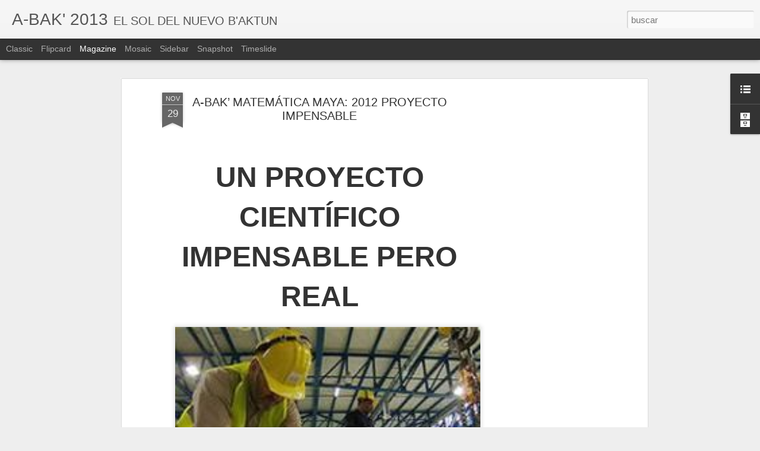

--- FILE ---
content_type: text/html; charset=utf-8
request_url: https://www.google.com/recaptcha/api2/aframe
body_size: 249
content:
<!DOCTYPE HTML><html><head><meta http-equiv="content-type" content="text/html; charset=UTF-8"></head><body><script nonce="o9JxAtq8Md8vzDPNcN8zBg">/** Anti-fraud and anti-abuse applications only. See google.com/recaptcha */ try{var clients={'sodar':'https://pagead2.googlesyndication.com/pagead/sodar?'};window.addEventListener("message",function(a){try{if(a.source===window.parent){var b=JSON.parse(a.data);var c=clients[b['id']];if(c){var d=document.createElement('img');d.src=c+b['params']+'&rc='+(localStorage.getItem("rc::a")?sessionStorage.getItem("rc::b"):"");window.document.body.appendChild(d);sessionStorage.setItem("rc::e",parseInt(sessionStorage.getItem("rc::e")||0)+1);localStorage.setItem("rc::h",'1769607819849');}}}catch(b){}});window.parent.postMessage("_grecaptcha_ready", "*");}catch(b){}</script></body></html>

--- FILE ---
content_type: text/javascript; charset=UTF-8
request_url: https://abakmatematicamaya.blogspot.com/?v=0&action=initial&widgetId=BlogList1&responseType=js&xssi_token=AOuZoY7sChKmd5majwirhGthtzGoCiLzjg%3A1769607815322
body_size: 4287
content:
try {
_WidgetManager._HandleControllerResult('BlogList1', 'initial',{'title': 'Mi lista de blogs', 'sortType': 'LAST_UPDATE_DESCENDING', 'numItemsToShow': 0, 'showIcon': true, 'showItemTitle': true, 'showItemSnippet': true, 'showItemThumbnail': true, 'showTimePeriodSinceLastUpdate': true, 'tagName': 'BlogList1-abakmatematicamaya.blogspot.com', 'textColor': '#000', 'linkColor': '#00c', 'totalItems': 12, 'showAllText': 'Mostrar todo', 'showNText': 'Mostrar 12', 'items': [{'displayStyle': 'display: block;', 'blogTitle': 'Spa de 10', 'blogUrl': 'http://spade10.blogspot.com/', 'blogIconUrl': 'https://lh3.googleusercontent.com/blogger_img_proxy/AEn0k_skwZKdwqsIYH9ZXDW_DMlilhNwnn368T1BBbIgq7qyJDJy7Wfq_d3DglXRts4g8xvcQJhGV5Y_Hy6RzCPKzZLrmo8kf3EZ9QgXXQ\x3ds16-w16-h16', 'itemTitle': 'SPA DE 10: EL \xcdNDICE \u201cORAC\u201d', 'itemUrl': 'http://spade10.blogspot.com/2020/02/spa-de-10-el-indice-orac.html', 'itemSnippet': '\n*O EL PODER DE LOS ANTIOXIDANTES EN ALIMENTOS*\n\nCuando hablamos *DEL PODER DE LA ALIMENTACI\xd3N* y el papel tan importante \nque juega en nuestra salud es impo...', 'itemThumbnail': {'url': 'https://blogger.googleusercontent.com/img/b/R29vZ2xl/AVvXsEg67aRHz5kR9g2JN_kFlqH0tjIOrm3JXAUsRoUz4VKhP2_ABFdbz8iC2np5C1JKGwaLRi0L5_QJTsOvwSzxJL4P_jIOWnpTKz4M8Bp3pdJ99Ax8TT4Gyoi2mRTrC-AsHSa3PA-hbFUGfnaR/s72-c/BB10anfi.jpg', 'width': 72, 'height': 72}, 'timePeriodSinceLastUpdate': 'Hace 5 a\xf1os'}, {'displayStyle': 'display: block;', 'blogTitle': 'CULTIVOS ANTIGUOS', 'blogUrl': 'http://cultivosantiguos.blogspot.com/', 'blogIconUrl': 'https://lh3.googleusercontent.com/blogger_img_proxy/AEn0k_uBc4yN0DJRtpagF2GydrexP5Y9oC2VYKfG7Xw2p_8YpaLXpXuamLTEgA7R00lA4Q91uiroVKz37CmNW-Mf0xnHFZjT0XB9J4MFTdPtaKYq4lINmA\x3ds16-w16-h16', 'itemTitle': 'SEIS BENEFICIOS DEL HUMMUS PARA PERDER PESO', 'itemUrl': 'http://cultivosantiguos.blogspot.com/2015/11/seis-beneficios-del-hummus-para-perder.html', 'itemSnippet': '\n\n\n\nAunque pertenece a las tradiciones gastron\xf3micas del Medio Oriente,  *LOS \nBENEFICIOS DEL HUMMUS APENAS EST\xc1N SIENDO DIFUNDIDOS EN EL MUNDO; *ejemplo, *c...', 'itemThumbnail': {'url': 'https://blogger.googleusercontent.com/img/b/R29vZ2xl/AVvXsEjyHwI-Mo3gb_49qRaqFTDHOH0tlEPNugnIV1TWmM8mHKNv_99GcWoSLHLnaO9pzkAWDkt1dNyFvIQbFJesKdrmPcv0PONzZMTl0Qjlv_kdkrEonLUheybqB21nlhTYfXX4Hjwf2xK2zCM/s72-c/BBndcav.jpg', 'width': 72, 'height': 72}, 'timePeriodSinceLastUpdate': 'Hace 10 a\xf1os'}, {'displayStyle': 'display: block;', 'blogTitle': 'MEDICINA BIOL\xd3GICA', 'blogUrl': 'http://1medbio.blogspot.com/', 'blogIconUrl': 'https://lh3.googleusercontent.com/blogger_img_proxy/AEn0k_uVH-mT9VifivCwT7vy1SCgPPmCK72dX_38Yy9hF6nU9487RtIEJ8Hq7Wy5twQGRTITvMY5i1y7zQLkL5cS0R1LyjXDxCTwT0xSSA\x3ds16-w16-h16', 'itemTitle': 'MEDICINA BIOL\xd3GICA Dr. Germ\xe1n Duque Mej\xeda: EL OLFATO', 'itemUrl': 'http://1medbio.blogspot.com/2012/12/medicina-biologica-dr-german-duque.html', 'itemSnippet': '\n\n*PERROS PARA DETECTAR SUPERBACTERIAS CON EL OLFATO*\n*CLIFF, EL PERRO M\xc9DICO*\n\n*LAS BACTERIAS QUE CAUSAN INFECCIONES GRAVES EN HOSPITALES* *pueden ser \ndete...', 'itemThumbnail': {'url': 'http://3.bp.blogspot.com/--kbjTls0x_E/UMv2uGJ8YCI/AAAAAAAAFm8/aTTVhCqrZ9c/s72-c/B4F870B0D2B74AC227652FF33D7A3.jpg', 'width': 72, 'height': 72}, 'timePeriodSinceLastUpdate': 'Hace 13 a\xf1os'}, {'displayStyle': 'display: block;', 'blogTitle': 'AMARANTO HOY', 'blogUrl': 'http://amarantohoy.blogspot.com/', 'blogIconUrl': 'https://lh3.googleusercontent.com/blogger_img_proxy/AEn0k_vmXmiFVY92bQ80DfdzHUuvl-Ob6EZegx5mKRqSgwH41icAGviAScVIMmEAHHejJRs6Pzns0JxmhImRtxzxei--kIjuQVUmDvCEt0Uj43g\x3ds16-w16-h16', 'itemTitle': 'COMIDA VEGETARIANA', 'itemUrl': 'http://amarantohoy.blogspot.com/2012/12/comida-vegetariana.html', 'itemSnippet': '\n\n\nBueno aca les dejo el mejor sitio para aprender a preparar las recetas \nvegetarianas desde las comidas m\xe1s complejas a las m\xe1s simples, y adem\xe1s \nrecetas ...', 'itemThumbnail': {'url': 'http://2.bp.blogspot.com/-fy7g7S9bTLw/UMvz6Sup1QI/AAAAAAAAAiI/7Ge8QlxbaPI/s72-c/plato-vegetariano+(1).jpg', 'width': 72, 'height': 72}, 'timePeriodSinceLastUpdate': 'Hace 13 a\xf1os'}, {'displayStyle': 'display: block;', 'blogTitle': 'ARTE SUN TZU', 'blogUrl': 'http://artesuntzu.blogspot.com/', 'blogIconUrl': 'https://lh3.googleusercontent.com/blogger_img_proxy/AEn0k_vOk3KXtqtXCOzscwrjFJ__QFSqqBlhibey_2SW_1-sEkbc5gu_pU9ny_R5jwP2M0zlNCiMFndu9bzOMYXBVPsdOvM1XM1Gu3cjSe3iBw\x3ds16-w16-h16', 'itemTitle': 'DETENER UN SABLE', 'itemUrl': 'http://artesuntzu.blogspot.com/2012/12/detener-un-sable.html', 'itemSnippet': '\n\n\n\nDetener un sable es un movimiento que *SE UTILIZA S\xd3LO EN LAS ARTES \nMARCIALES*. Ante todo, en *LA CIENCIA MILITAR**A GRAN ESCALA, incluso con \narcos y a...', 'itemThumbnail': {'url': 'http://4.bp.blogspot.com/-g_mfGMVFISk/UMvyqTGa38I/AAAAAAAABbg/U1tJqJZjotk/s72-c/Crisis_yinchorri.jpg', 'width': 72, 'height': 72}, 'timePeriodSinceLastUpdate': 'Hace 13 a\xf1os'}, {'displayStyle': 'display: block;', 'blogTitle': 'Datos inteligentes blogspot', 'blogUrl': 'http://datosinteligentes.blogspot.com/', 'blogIconUrl': 'https://lh3.googleusercontent.com/blogger_img_proxy/AEn0k_vShg7aRzjQdKUUAdGQH0PLDifisRs8433jrss8piR-1W-L-8HIicqLLg5nNtGew2AQjSVoKdaJeTMnjQBU44YI60d50f9lgCsn6jbHEqxB8_ufzgI\x3ds16-w16-h16', 'itemTitle': 'GENIO Y FIGURA / ARMON\xcdA \x3d PAZ \x3d TIEMPO', 'itemUrl': 'http://datosinteligentes.blogspot.com/2012/12/genio-y-figura-armonia-paz-tiempo.html', 'itemSnippet': '\n\n\n*GABY VARGAS*\n\nEran las seis de la ma\xf1ana. Recuerdo perfectamente el lugar en donde \nsucedi\xf3. Fue una experiencia que dur\xf3 segundos y, aun as\xed, qued\xf3 grab...', 'itemThumbnail': {'url': 'https://blogger.googleusercontent.com/img/b/R29vZ2xl/AVvXsEhlGYVZDGf6VJwU14B5XzlVeowAHzjZw-4k_D5o3n-26BU1qRhEVIhSqlr82k2NgCuy2eA8fVjgl_hATKE4NHiKnZhRWvQwM_ppbvW6oQ2mDNYMg4T2I01rl6pFTi8cnlroeso79WQgnj8/s72-c/sufismo.jpg', 'width': 72, 'height': 72}, 'timePeriodSinceLastUpdate': 'Hace 13 a\xf1os'}, {'displayStyle': 'display: block;', 'blogTitle': 'PSICOTR\xd3NICA MAYA', 'blogUrl': 'http://psicotronicamaya.blogspot.com/', 'blogIconUrl': 'https://lh3.googleusercontent.com/blogger_img_proxy/AEn0k_sq0GZH9Ps9-Zsq2xLZ3bw2GHqflNCG5iZU7VR11DHtMpwaTKMLhayCd9cJJuqpYXF_RrpGLlrRDLVwSeC8PaYUm0exK43PiIf-8ZCIv-4p_l6O9w\x3ds16-w16-h16', 'itemTitle': '\xbfPOR QU\xc9 LOS RICOS \x27MENOSPRECIAN\x27 A LOS POBRES?', 'itemUrl': 'http://psicotronicamaya.blogspot.com/2012/12/por-que-los-ricos-menosprecian-los.html', 'itemSnippet': '\n\n\nMirar por encima del hombro a los menos privilegiados no es una novedad. *HASTA \nLOS ANTIGUOS ROMANOS TEN\xcdAN PREJUICIOS DE CLASE,* seg\xfan la historiadora \n...', 'itemThumbnail': {'url': 'http://3.bp.blogspot.com/-V0YWleSFkDo/UMvvIUIz-RI/AAAAAAAAFkY/2cRqnl9pw3s/s72-c/Los-Miserables-Madrid.jpg', 'width': 72, 'height': 72}, 'timePeriodSinceLastUpdate': 'Hace 13 a\xf1os'}, {'displayStyle': 'display: block;', 'blogTitle': 'NEPOHUALTZINTZIN.blogspot.com', 'blogUrl': 'http://nepohualtzintzin.blogspot.com/', 'blogIconUrl': 'https://lh3.googleusercontent.com/blogger_img_proxy/AEn0k_vMUoH-j0a_6Ihci3hhem7Cxfh-837KeyMYp1_ooZxr10vlwYrTcOQ2dOsp3yUBDEXBoNYHE0kAsSPjWx5IwZR1PiXoOLvtBwIxoAKsIdd9XwIBEA\x3ds16-w16-h16', 'itemTitle': 'LOS ESP\xcdRITUS DE LA MONTA\xd1A', 'itemUrl': 'http://nepohualtzintzin.blogspot.com/2012/12/los-espiritus-de-la-montana.html', 'itemSnippet': '\n\n*A LO LARGO DEL CAMINO DE *\n*LOS ESP\xcdRITUS DE LA MONTA\xd1A DE COREA*\n\nNUEVA YORK \u2013 La cuchara-tenedor de titanio fue un regalo de Navidad de mi \nhermano Greg...', 'itemThumbnail': {'url': 'http://3.bp.blogspot.com/-BzYbnk9vZuo/UMvuOl-hdgI/AAAAAAAAFkQ/_WmZXkdqYRc/s72-c/F49EAAD049DC1A7ABE72F444D926D8.jpg', 'width': 72, 'height': 72}, 'timePeriodSinceLastUpdate': 'Hace 13 a\xf1os'}, {'displayStyle': 'display: block;', 'blogTitle': 'KAN BALAM', 'blogUrl': 'http://kanbalam2012.blogspot.com/', 'blogIconUrl': 'https://lh3.googleusercontent.com/blogger_img_proxy/AEn0k_tR96uyYGlpM9STAc-2dfOWEcptuGx-oSSa9o8BMBd7eAlZalxDv4mFmjKAT1CiSuTT8nH_XXcE0KqyF1ZZVY-zyTDYQQgcy6onGoxdM74P\x3ds16-w16-h16', 'itemTitle': 'KAN BALAM: CR\xd3NICA AJAU (34)', 'itemUrl': 'http://kanbalam2012.blogspot.com/2012/03/kan-balam-cronica-ajau-34.html', 'itemSnippet': '\n\n\n\n*ISLA APOCAL\xcdPTICA. El Archipi\xe9lago Juan Fern\xe1ndez en Chile, fue ubicado \npor KAN BALAM; Gobernante MAYA, como MARCADOR DE LOS EVENTOS PLANETARIOS EN \n20...', 'itemThumbnail': {'url': 'http://2.bp.blogspot.com/-GBzLcC16Dsg/T2gF8I50hfI/AAAAAAAAMDg/06O8pUivj8Y/s72-c/Balam-320.JPG', 'width': 72, 'height': 72}, 'timePeriodSinceLastUpdate': 'Hace 13 a\xf1os'}, {'displayStyle': 'display: block;', 'blogTitle': '2012 Odisea Maya', 'blogUrl': 'http://2012odiseamaya.blogspot.com/', 'blogIconUrl': 'https://lh3.googleusercontent.com/blogger_img_proxy/AEn0k_ttE4ko6tsfhLu0VLmrZEnEYNgEwQVjx0Vr8rr9PT4u_CyfLw4DJA6aA0Ld2oedFR6hOAVMCMBSBlzgzirP4oB7taF55wfCjrOYQbJaLWAKhg\x3ds16-w16-h16', 'itemTitle': 'EL CALENDARIO MAYA TERMINA EN 2012', 'itemUrl': 'http://2012odiseamaya.blogspot.com/2010/12/el-calendario-maya-termina-en-2012.html', 'itemSnippet': '\n\nMucho hemos escuchado ya sobre los MAYAS, Su Calendario y el 2012. Veamos \nun poco porqu\xe9 termina el 23 de diciembre de 2012 esta pieza de la \nantig\xfcedad.\n...', 'itemThumbnail': {'url': 'http://3.bp.blogspot.com/_aECUpygjyLE/TRqWP6GiJ1I/AAAAAAAACR4/GJ4TMW0SEzs/s72-c/chichenItza_equinox2.jpg', 'width': 72, 'height': 72}, 'timePeriodSinceLastUpdate': 'Hace 15 a\xf1os'}, {'displayStyle': 'display: block;', 'blogTitle': '4,000 A\xd1OS DE ORO AMERICANO', 'blogUrl': 'http://orodeamerica.blogspot.com/', 'blogIconUrl': 'https://lh3.googleusercontent.com/blogger_img_proxy/AEn0k_vZMfEF7-2LUaT-RTG15Mhi92FYidO-pU38-zxmam9PPMU6_rJpbw_PHdSFW9x4J-goN7StWJLp_g3OprE7-pIdFKZ31qTE3_pPWK4La7hP\x3ds16-w16-h16', 'itemTitle': 'LA HISTORIA ANTIGUA DEL ORO', 'itemUrl': 'http://orodeamerica.blogspot.com/2010/07/la-historia-antigua-del-oro.html', 'itemSnippet': '\n\nPizarro, Almagro y todos sus seguidores salieron de Panam\xe1 rumbo al Per\xfa \ncon una idea fija: *EL ORO*. Llegaron y conquistaron, mataron y quemaron, y \nenco...', 'itemThumbnail': {'url': 'http://2.bp.blogspot.com/_F8kRL6vVe5c/TENgZRNTEwI/AAAAAAAACqw/oqtU9t9r71o/s72-c/sonajeroic0.jpg', 'width': 72, 'height': 72}, 'timePeriodSinceLastUpdate': 'Hace 15 a\xf1os'}, {'displayStyle': 'display: block;', 'blogTitle': 'VASOS PARLANTES', 'blogUrl': 'http://vasosparlantes.blogspot.com/', 'blogIconUrl': 'https://lh3.googleusercontent.com/blogger_img_proxy/AEn0k_t45UmjiYoqU7sNY2L2-N9ylby1QWAx_KOmasNuAip2D5ddQo0g517Tve0nLdNO72RS7kjYMWIBDTVmcYb-Qlq-NpXw4xNr88-sb7MYjz86CA\x3ds16-w16-h16', 'itemTitle': 'VASOS PARLANTES: ESPEJOS M\xc1GICOS EN LA CER\xc1MICA MAYA', 'itemUrl': 'http://vasosparlantes.blogspot.com/2010/07/vasos-parlantes-espejos-magicos-en-la.html', 'itemSnippet': ' \n *El personaje principal esta frente a un Espejo de Obsidiana, y otro \npersonaje est\xe1 tomado espumante chocolate.*\n\nAutores: Miguel Rivera Dorado\nLocalizac...', 'itemThumbnail': {'url': 'http://3.bp.blogspot.com/_F8kRL6vVe5c/TEJOg2qfm2I/AAAAAAAACpg/8NW8cHkkmCM/s72-c/Vaso+parlante51.JPG', 'width': 72, 'height': 72}, 'timePeriodSinceLastUpdate': 'Hace 15 a\xf1os'}]});
} catch (e) {
  if (typeof log != 'undefined') {
    log('HandleControllerResult failed: ' + e);
  }
}


--- FILE ---
content_type: text/javascript; charset=UTF-8
request_url: https://abakmatematicamaya.blogspot.com/?v=0&action=initial&widgetId=BlogArchive1&responseType=js&xssi_token=AOuZoY7sChKmd5majwirhGthtzGoCiLzjg%3A1769607815322
body_size: 605
content:
try {
_WidgetManager._HandleControllerResult('BlogArchive1', 'initial',{'data': [{'url': 'https://abakmatematicamaya.blogspot.com/2009/12/', 'name': 'dic', 'expclass': 'collapsed', 'post-count': 12}, {'url': 'https://abakmatematicamaya.blogspot.com/2010/02/', 'name': 'feb', 'expclass': 'collapsed', 'post-count': 5}, {'url': 'https://abakmatematicamaya.blogspot.com/2010/03/', 'name': 'mar', 'expclass': 'collapsed', 'post-count': 9}, {'url': 'https://abakmatematicamaya.blogspot.com/2010/04/', 'name': 'abr', 'expclass': 'collapsed', 'post-count': 4}, {'url': 'https://abakmatematicamaya.blogspot.com/2010/05/', 'name': 'may', 'expclass': 'collapsed', 'post-count': 4}, {'url': 'https://abakmatematicamaya.blogspot.com/2010/06/', 'name': 'jun', 'expclass': 'collapsed', 'post-count': 4}, {'url': 'https://abakmatematicamaya.blogspot.com/2010/07/', 'name': 'jul', 'expclass': 'collapsed', 'post-count': 5}, {'url': 'https://abakmatematicamaya.blogspot.com/2010/08/', 'name': 'ago', 'expclass': 'collapsed', 'post-count': 7}, {'url': 'https://abakmatematicamaya.blogspot.com/2010/09/', 'name': 'sept', 'expclass': 'collapsed', 'post-count': 7}, {'url': 'https://abakmatematicamaya.blogspot.com/2010/10/', 'name': 'oct', 'expclass': 'collapsed', 'post-count': 16}, {'url': 'https://abakmatematicamaya.blogspot.com/2010/11/', 'name': 'nov', 'expclass': 'collapsed', 'post-count': 11}, {'url': 'https://abakmatematicamaya.blogspot.com/2010/12/', 'name': 'dic', 'expclass': 'collapsed', 'post-count': 16}, {'url': 'https://abakmatematicamaya.blogspot.com/2011/01/', 'name': 'ene', 'expclass': 'collapsed', 'post-count': 22}, {'url': 'https://abakmatematicamaya.blogspot.com/2011/02/', 'name': 'feb', 'expclass': 'collapsed', 'post-count': 25}, {'url': 'https://abakmatematicamaya.blogspot.com/2011/03/', 'name': 'mar', 'expclass': 'collapsed', 'post-count': 32}, {'url': 'https://abakmatematicamaya.blogspot.com/2011/04/', 'name': 'abr', 'expclass': 'collapsed', 'post-count': 25}, {'url': 'https://abakmatematicamaya.blogspot.com/2011/05/', 'name': 'may', 'expclass': 'collapsed', 'post-count': 26}, {'url': 'https://abakmatematicamaya.blogspot.com/2011/06/', 'name': 'jun', 'expclass': 'collapsed', 'post-count': 28}, {'url': 'https://abakmatematicamaya.blogspot.com/2011/07/', 'name': 'jul', 'expclass': 'collapsed', 'post-count': 33}, {'url': 'https://abakmatematicamaya.blogspot.com/2011/08/', 'name': 'ago', 'expclass': 'collapsed', 'post-count': 31}, {'url': 'https://abakmatematicamaya.blogspot.com/2011/09/', 'name': 'sept', 'expclass': 'collapsed', 'post-count': 29}, {'url': 'https://abakmatematicamaya.blogspot.com/2011/10/', 'name': 'oct', 'expclass': 'collapsed', 'post-count': 31}, {'url': 'https://abakmatematicamaya.blogspot.com/2011/11/', 'name': 'nov', 'expclass': 'collapsed', 'post-count': 27}, {'url': 'https://abakmatematicamaya.blogspot.com/2011/12/', 'name': 'dic', 'expclass': 'collapsed', 'post-count': 31}, {'url': 'https://abakmatematicamaya.blogspot.com/2012/01/', 'name': 'ene', 'expclass': 'collapsed', 'post-count': 31}, {'url': 'https://abakmatematicamaya.blogspot.com/2012/02/', 'name': 'feb', 'expclass': 'collapsed', 'post-count': 28}, {'url': 'https://abakmatematicamaya.blogspot.com/2012/03/', 'name': 'mar', 'expclass': 'collapsed', 'post-count': 31}, {'url': 'https://abakmatematicamaya.blogspot.com/2012/04/', 'name': 'abr', 'expclass': 'collapsed', 'post-count': 30}, {'url': 'https://abakmatematicamaya.blogspot.com/2012/05/', 'name': 'may', 'expclass': 'collapsed', 'post-count': 31}, {'url': 'https://abakmatematicamaya.blogspot.com/2012/06/', 'name': 'jun', 'expclass': 'collapsed', 'post-count': 30}, {'url': 'https://abakmatematicamaya.blogspot.com/2012/07/', 'name': 'jul', 'expclass': 'collapsed', 'post-count': 31}, {'url': 'https://abakmatematicamaya.blogspot.com/2012/08/', 'name': 'ago', 'expclass': 'collapsed', 'post-count': 31}, {'url': 'https://abakmatematicamaya.blogspot.com/2012/09/', 'name': 'sept', 'expclass': 'collapsed', 'post-count': 30}, {'url': 'https://abakmatematicamaya.blogspot.com/2012/10/', 'name': 'oct', 'expclass': 'collapsed', 'post-count': 31}, {'url': 'https://abakmatematicamaya.blogspot.com/2012/11/', 'name': 'nov', 'expclass': 'collapsed', 'post-count': 28}, {'url': 'https://abakmatematicamaya.blogspot.com/2012/12/', 'name': 'dic', 'expclass': 'collapsed', 'post-count': 31}, {'url': 'https://abakmatematicamaya.blogspot.com/2013/01/', 'name': 'ene', 'expclass': 'collapsed', 'post-count': 22}, {'url': 'https://abakmatematicamaya.blogspot.com/2013/02/', 'name': 'feb', 'expclass': 'collapsed', 'post-count': 22}, {'url': 'https://abakmatematicamaya.blogspot.com/2013/03/', 'name': 'mar', 'expclass': 'collapsed', 'post-count': 16}, {'url': 'https://abakmatematicamaya.blogspot.com/2013/04/', 'name': 'abr', 'expclass': 'collapsed', 'post-count': 26}, {'url': 'https://abakmatematicamaya.blogspot.com/2013/05/', 'name': 'may', 'expclass': 'collapsed', 'post-count': 27}, {'url': 'https://abakmatematicamaya.blogspot.com/2013/06/', 'name': 'jun', 'expclass': 'collapsed', 'post-count': 26}, {'url': 'https://abakmatematicamaya.blogspot.com/2013/07/', 'name': 'jul', 'expclass': 'collapsed', 'post-count': 28}, {'url': 'https://abakmatematicamaya.blogspot.com/2013/08/', 'name': 'ago', 'expclass': 'collapsed', 'post-count': 23}, {'url': 'https://abakmatematicamaya.blogspot.com/2013/09/', 'name': 'sept', 'expclass': 'collapsed', 'post-count': 26}, {'url': 'https://abakmatematicamaya.blogspot.com/2013/10/', 'name': 'oct', 'expclass': 'collapsed', 'post-count': 27}, {'url': 'https://abakmatematicamaya.blogspot.com/2013/11/', 'name': 'nov', 'expclass': 'collapsed', 'post-count': 27}, {'url': 'https://abakmatematicamaya.blogspot.com/2013/12/', 'name': 'dic', 'expclass': 'collapsed', 'post-count': 24}, {'url': 'https://abakmatematicamaya.blogspot.com/2014/01/', 'name': 'ene', 'expclass': 'collapsed', 'post-count': 29}, {'url': 'https://abakmatematicamaya.blogspot.com/2014/02/', 'name': 'feb', 'expclass': 'collapsed', 'post-count': 20}, {'url': 'https://abakmatematicamaya.blogspot.com/2014/03/', 'name': 'mar', 'expclass': 'collapsed', 'post-count': 29}, {'url': 'https://abakmatematicamaya.blogspot.com/2014/04/', 'name': 'abr', 'expclass': 'collapsed', 'post-count': 26}, {'url': 'https://abakmatematicamaya.blogspot.com/2014/05/', 'name': 'may', 'expclass': 'collapsed', 'post-count': 27}, {'url': 'https://abakmatematicamaya.blogspot.com/2014/06/', 'name': 'jun', 'expclass': 'collapsed', 'post-count': 23}, {'url': 'https://abakmatematicamaya.blogspot.com/2014/07/', 'name': 'jul', 'expclass': 'collapsed', 'post-count': 22}, {'url': 'https://abakmatematicamaya.blogspot.com/2014/08/', 'name': 'ago', 'expclass': 'collapsed', 'post-count': 21}, {'url': 'https://abakmatematicamaya.blogspot.com/2014/09/', 'name': 'sept', 'expclass': 'collapsed', 'post-count': 19}, {'url': 'https://abakmatematicamaya.blogspot.com/2014/10/', 'name': 'oct', 'expclass': 'collapsed', 'post-count': 21}, {'url': 'https://abakmatematicamaya.blogspot.com/2014/11/', 'name': 'nov', 'expclass': 'collapsed', 'post-count': 20}, {'url': 'https://abakmatematicamaya.blogspot.com/2014/12/', 'name': 'dic', 'expclass': 'collapsed', 'post-count': 20}, {'url': 'https://abakmatematicamaya.blogspot.com/2015/01/', 'name': 'ene', 'expclass': 'collapsed', 'post-count': 24}, {'url': 'https://abakmatematicamaya.blogspot.com/2015/02/', 'name': 'feb', 'expclass': 'collapsed', 'post-count': 14}, {'url': 'https://abakmatematicamaya.blogspot.com/2015/03/', 'name': 'mar', 'expclass': 'collapsed', 'post-count': 18}, {'url': 'https://abakmatematicamaya.blogspot.com/2015/04/', 'name': 'abr', 'expclass': 'collapsed', 'post-count': 25}, {'url': 'https://abakmatematicamaya.blogspot.com/2015/05/', 'name': 'may', 'expclass': 'collapsed', 'post-count': 26}, {'url': 'https://abakmatematicamaya.blogspot.com/2015/06/', 'name': 'jun', 'expclass': 'collapsed', 'post-count': 28}, {'url': 'https://abakmatematicamaya.blogspot.com/2015/07/', 'name': 'jul', 'expclass': 'collapsed', 'post-count': 28}, {'url': 'https://abakmatematicamaya.blogspot.com/2015/08/', 'name': 'ago', 'expclass': 'collapsed', 'post-count': 29}, {'url': 'https://abakmatematicamaya.blogspot.com/2015/09/', 'name': 'sept', 'expclass': 'collapsed', 'post-count': 28}, {'url': 'https://abakmatematicamaya.blogspot.com/2015/10/', 'name': 'oct', 'expclass': 'collapsed', 'post-count': 25}, {'url': 'https://abakmatematicamaya.blogspot.com/2015/11/', 'name': 'nov', 'expclass': 'collapsed', 'post-count': 25}, {'url': 'https://abakmatematicamaya.blogspot.com/2015/12/', 'name': 'dic', 'expclass': 'collapsed', 'post-count': 24}, {'url': 'https://abakmatematicamaya.blogspot.com/2016/01/', 'name': 'ene', 'expclass': 'collapsed', 'post-count': 24}, {'url': 'https://abakmatematicamaya.blogspot.com/2016/02/', 'name': 'feb', 'expclass': 'collapsed', 'post-count': 28}, {'url': 'https://abakmatematicamaya.blogspot.com/2016/03/', 'name': 'mar', 'expclass': 'collapsed', 'post-count': 28}, {'url': 'https://abakmatematicamaya.blogspot.com/2016/04/', 'name': 'abr', 'expclass': 'collapsed', 'post-count': 26}, {'url': 'https://abakmatematicamaya.blogspot.com/2016/05/', 'name': 'may', 'expclass': 'collapsed', 'post-count': 28}, {'url': 'https://abakmatematicamaya.blogspot.com/2016/06/', 'name': 'jun', 'expclass': 'collapsed', 'post-count': 22}, {'url': 'https://abakmatematicamaya.blogspot.com/2016/07/', 'name': 'jul', 'expclass': 'collapsed', 'post-count': 29}, {'url': 'https://abakmatematicamaya.blogspot.com/2016/08/', 'name': 'ago', 'expclass': 'collapsed', 'post-count': 41}, {'url': 'https://abakmatematicamaya.blogspot.com/2016/09/', 'name': 'sept', 'expclass': 'collapsed', 'post-count': 36}, {'url': 'https://abakmatematicamaya.blogspot.com/2016/10/', 'name': 'oct', 'expclass': 'collapsed', 'post-count': 46}, {'url': 'https://abakmatematicamaya.blogspot.com/2016/11/', 'name': 'nov', 'expclass': 'collapsed', 'post-count': 44}, {'url': 'https://abakmatematicamaya.blogspot.com/2016/12/', 'name': 'dic', 'expclass': 'collapsed', 'post-count': 43}, {'url': 'https://abakmatematicamaya.blogspot.com/2017/01/', 'name': 'ene', 'expclass': 'collapsed', 'post-count': 32}, {'url': 'https://abakmatematicamaya.blogspot.com/2017/02/', 'name': 'feb', 'expclass': 'collapsed', 'post-count': 39}, {'url': 'https://abakmatematicamaya.blogspot.com/2017/03/', 'name': 'mar', 'expclass': 'collapsed', 'post-count': 45}, {'url': 'https://abakmatematicamaya.blogspot.com/2017/04/', 'name': 'abr', 'expclass': 'collapsed', 'post-count': 34}, {'url': 'https://abakmatematicamaya.blogspot.com/2017/05/', 'name': 'may', 'expclass': 'collapsed', 'post-count': 53}, {'url': 'https://abakmatematicamaya.blogspot.com/2017/06/', 'name': 'jun', 'expclass': 'collapsed', 'post-count': 47}, {'url': 'https://abakmatematicamaya.blogspot.com/2017/07/', 'name': 'jul', 'expclass': 'collapsed', 'post-count': 43}, {'url': 'https://abakmatematicamaya.blogspot.com/2017/08/', 'name': 'ago', 'expclass': 'collapsed', 'post-count': 41}, {'url': 'https://abakmatematicamaya.blogspot.com/2017/09/', 'name': 'sept', 'expclass': 'collapsed', 'post-count': 41}, {'url': 'https://abakmatematicamaya.blogspot.com/2017/10/', 'name': 'oct', 'expclass': 'collapsed', 'post-count': 53}, {'url': 'https://abakmatematicamaya.blogspot.com/2017/11/', 'name': 'nov', 'expclass': 'collapsed', 'post-count': 40}, {'url': 'https://abakmatematicamaya.blogspot.com/2017/12/', 'name': 'dic', 'expclass': 'collapsed', 'post-count': 30}, {'url': 'https://abakmatematicamaya.blogspot.com/2018/01/', 'name': 'ene', 'expclass': 'collapsed', 'post-count': 46}, {'url': 'https://abakmatematicamaya.blogspot.com/2018/02/', 'name': 'feb', 'expclass': 'collapsed', 'post-count': 38}, {'url': 'https://abakmatematicamaya.blogspot.com/2018/03/', 'name': 'mar', 'expclass': 'collapsed', 'post-count': 51}, {'url': 'https://abakmatematicamaya.blogspot.com/2018/04/', 'name': 'abr', 'expclass': 'collapsed', 'post-count': 37}, {'url': 'https://abakmatematicamaya.blogspot.com/2018/05/', 'name': 'may', 'expclass': 'collapsed', 'post-count': 61}, {'url': 'https://abakmatematicamaya.blogspot.com/2018/06/', 'name': 'jun', 'expclass': 'collapsed', 'post-count': 53}, {'url': 'https://abakmatematicamaya.blogspot.com/2018/07/', 'name': 'jul', 'expclass': 'collapsed', 'post-count': 57}, {'url': 'https://abakmatematicamaya.blogspot.com/2018/08/', 'name': 'ago', 'expclass': 'collapsed', 'post-count': 87}, {'url': 'https://abakmatematicamaya.blogspot.com/2018/09/', 'name': 'sept', 'expclass': 'collapsed', 'post-count': 81}, {'url': 'https://abakmatematicamaya.blogspot.com/2018/10/', 'name': 'oct', 'expclass': 'collapsed', 'post-count': 62}, {'url': 'https://abakmatematicamaya.blogspot.com/2018/11/', 'name': 'nov', 'expclass': 'collapsed', 'post-count': 51}, {'url': 'https://abakmatematicamaya.blogspot.com/2018/12/', 'name': 'dic', 'expclass': 'collapsed', 'post-count': 34}, {'url': 'https://abakmatematicamaya.blogspot.com/2019/01/', 'name': 'ene', 'expclass': 'collapsed', 'post-count': 67}, {'url': 'https://abakmatematicamaya.blogspot.com/2019/02/', 'name': 'feb', 'expclass': 'collapsed', 'post-count': 40}, {'url': 'https://abakmatematicamaya.blogspot.com/2019/03/', 'name': 'mar', 'expclass': 'collapsed', 'post-count': 48}, {'url': 'https://abakmatematicamaya.blogspot.com/2019/04/', 'name': 'abr', 'expclass': 'collapsed', 'post-count': 21}, {'url': 'https://abakmatematicamaya.blogspot.com/2019/05/', 'name': 'may', 'expclass': 'collapsed', 'post-count': 59}, {'url': 'https://abakmatematicamaya.blogspot.com/2019/06/', 'name': 'jun', 'expclass': 'collapsed', 'post-count': 40}, {'url': 'https://abakmatematicamaya.blogspot.com/2019/07/', 'name': 'jul', 'expclass': 'collapsed', 'post-count': 50}, {'url': 'https://abakmatematicamaya.blogspot.com/2019/08/', 'name': 'ago', 'expclass': 'collapsed', 'post-count': 56}, {'url': 'https://abakmatematicamaya.blogspot.com/2019/09/', 'name': 'sept', 'expclass': 'collapsed', 'post-count': 52}, {'url': 'https://abakmatematicamaya.blogspot.com/2019/10/', 'name': 'oct', 'expclass': 'collapsed', 'post-count': 53}, {'url': 'https://abakmatematicamaya.blogspot.com/2019/11/', 'name': 'nov', 'expclass': 'collapsed', 'post-count': 47}, {'url': 'https://abakmatematicamaya.blogspot.com/2019/12/', 'name': 'dic', 'expclass': 'collapsed', 'post-count': 30}, {'url': 'https://abakmatematicamaya.blogspot.com/2020/01/', 'name': 'ene', 'expclass': 'collapsed', 'post-count': 27}, {'url': 'https://abakmatematicamaya.blogspot.com/2020/02/', 'name': 'feb', 'expclass': 'collapsed', 'post-count': 32}, {'url': 'https://abakmatematicamaya.blogspot.com/2020/03/', 'name': 'mar', 'expclass': 'collapsed', 'post-count': 41}, {'url': 'https://abakmatematicamaya.blogspot.com/2020/04/', 'name': 'abr', 'expclass': 'expanded', 'post-count': 7}], 'toggleopen': 'MONTHLY-1585724400000', 'style': 'FLAT', 'title': 'Archivo del blog'});
} catch (e) {
  if (typeof log != 'undefined') {
    log('HandleControllerResult failed: ' + e);
  }
}


--- FILE ---
content_type: text/javascript; charset=UTF-8
request_url: https://abakmatematicamaya.blogspot.com/?v=0&action=initial&widgetId=BlogList1&responseType=js&xssi_token=AOuZoY7sChKmd5majwirhGthtzGoCiLzjg%3A1769607815322
body_size: 4300
content:
try {
_WidgetManager._HandleControllerResult('BlogList1', 'initial',{'title': 'Mi lista de blogs', 'sortType': 'LAST_UPDATE_DESCENDING', 'numItemsToShow': 0, 'showIcon': true, 'showItemTitle': true, 'showItemSnippet': true, 'showItemThumbnail': true, 'showTimePeriodSinceLastUpdate': true, 'tagName': 'BlogList1-abakmatematicamaya.blogspot.com', 'textColor': '#000', 'linkColor': '#00c', 'totalItems': 12, 'showAllText': 'Mostrar todo', 'showNText': 'Mostrar 12', 'items': [{'displayStyle': 'display: block;', 'blogTitle': 'Spa de 10', 'blogUrl': 'http://spade10.blogspot.com/', 'blogIconUrl': 'https://lh3.googleusercontent.com/blogger_img_proxy/AEn0k_skwZKdwqsIYH9ZXDW_DMlilhNwnn368T1BBbIgq7qyJDJy7Wfq_d3DglXRts4g8xvcQJhGV5Y_Hy6RzCPKzZLrmo8kf3EZ9QgXXQ\x3ds16-w16-h16', 'itemTitle': 'SPA DE 10: EL \xcdNDICE \u201cORAC\u201d', 'itemUrl': 'http://spade10.blogspot.com/2020/02/spa-de-10-el-indice-orac.html', 'itemSnippet': '\n*O EL PODER DE LOS ANTIOXIDANTES EN ALIMENTOS*\n\nCuando hablamos *DEL PODER DE LA ALIMENTACI\xd3N* y el papel tan importante \nque juega en nuestra salud es impo...', 'itemThumbnail': {'url': 'https://blogger.googleusercontent.com/img/b/R29vZ2xl/AVvXsEg67aRHz5kR9g2JN_kFlqH0tjIOrm3JXAUsRoUz4VKhP2_ABFdbz8iC2np5C1JKGwaLRi0L5_QJTsOvwSzxJL4P_jIOWnpTKz4M8Bp3pdJ99Ax8TT4Gyoi2mRTrC-AsHSa3PA-hbFUGfnaR/s72-c/BB10anfi.jpg', 'width': 72, 'height': 72}, 'timePeriodSinceLastUpdate': 'Hace 5 a\xf1os'}, {'displayStyle': 'display: block;', 'blogTitle': 'CULTIVOS ANTIGUOS', 'blogUrl': 'http://cultivosantiguos.blogspot.com/', 'blogIconUrl': 'https://lh3.googleusercontent.com/blogger_img_proxy/AEn0k_uBc4yN0DJRtpagF2GydrexP5Y9oC2VYKfG7Xw2p_8YpaLXpXuamLTEgA7R00lA4Q91uiroVKz37CmNW-Mf0xnHFZjT0XB9J4MFTdPtaKYq4lINmA\x3ds16-w16-h16', 'itemTitle': 'SEIS BENEFICIOS DEL HUMMUS PARA PERDER PESO', 'itemUrl': 'http://cultivosantiguos.blogspot.com/2015/11/seis-beneficios-del-hummus-para-perder.html', 'itemSnippet': '\n\n\n\nAunque pertenece a las tradiciones gastron\xf3micas del Medio Oriente,  *LOS \nBENEFICIOS DEL HUMMUS APENAS EST\xc1N SIENDO DIFUNDIDOS EN EL MUNDO; *ejemplo, *c...', 'itemThumbnail': {'url': 'https://blogger.googleusercontent.com/img/b/R29vZ2xl/AVvXsEjyHwI-Mo3gb_49qRaqFTDHOH0tlEPNugnIV1TWmM8mHKNv_99GcWoSLHLnaO9pzkAWDkt1dNyFvIQbFJesKdrmPcv0PONzZMTl0Qjlv_kdkrEonLUheybqB21nlhTYfXX4Hjwf2xK2zCM/s72-c/BBndcav.jpg', 'width': 72, 'height': 72}, 'timePeriodSinceLastUpdate': 'Hace 10 a\xf1os'}, {'displayStyle': 'display: block;', 'blogTitle': 'MEDICINA BIOL\xd3GICA', 'blogUrl': 'http://1medbio.blogspot.com/', 'blogIconUrl': 'https://lh3.googleusercontent.com/blogger_img_proxy/AEn0k_uVH-mT9VifivCwT7vy1SCgPPmCK72dX_38Yy9hF6nU9487RtIEJ8Hq7Wy5twQGRTITvMY5i1y7zQLkL5cS0R1LyjXDxCTwT0xSSA\x3ds16-w16-h16', 'itemTitle': 'MEDICINA BIOL\xd3GICA Dr. Germ\xe1n Duque Mej\xeda: EL OLFATO', 'itemUrl': 'http://1medbio.blogspot.com/2012/12/medicina-biologica-dr-german-duque.html', 'itemSnippet': '\n\n*PERROS PARA DETECTAR SUPERBACTERIAS CON EL OLFATO*\n*CLIFF, EL PERRO M\xc9DICO*\n\n*LAS BACTERIAS QUE CAUSAN INFECCIONES GRAVES EN HOSPITALES* *pueden ser \ndete...', 'itemThumbnail': {'url': 'http://3.bp.blogspot.com/--kbjTls0x_E/UMv2uGJ8YCI/AAAAAAAAFm8/aTTVhCqrZ9c/s72-c/B4F870B0D2B74AC227652FF33D7A3.jpg', 'width': 72, 'height': 72}, 'timePeriodSinceLastUpdate': 'Hace 13 a\xf1os'}, {'displayStyle': 'display: block;', 'blogTitle': 'AMARANTO HOY', 'blogUrl': 'http://amarantohoy.blogspot.com/', 'blogIconUrl': 'https://lh3.googleusercontent.com/blogger_img_proxy/AEn0k_vmXmiFVY92bQ80DfdzHUuvl-Ob6EZegx5mKRqSgwH41icAGviAScVIMmEAHHejJRs6Pzns0JxmhImRtxzxei--kIjuQVUmDvCEt0Uj43g\x3ds16-w16-h16', 'itemTitle': 'COMIDA VEGETARIANA', 'itemUrl': 'http://amarantohoy.blogspot.com/2012/12/comida-vegetariana.html', 'itemSnippet': '\n\n\nBueno aca les dejo el mejor sitio para aprender a preparar las recetas \nvegetarianas desde las comidas m\xe1s complejas a las m\xe1s simples, y adem\xe1s \nrecetas ...', 'itemThumbnail': {'url': 'http://2.bp.blogspot.com/-fy7g7S9bTLw/UMvz6Sup1QI/AAAAAAAAAiI/7Ge8QlxbaPI/s72-c/plato-vegetariano+(1).jpg', 'width': 72, 'height': 72}, 'timePeriodSinceLastUpdate': 'Hace 13 a\xf1os'}, {'displayStyle': 'display: block;', 'blogTitle': 'ARTE SUN TZU', 'blogUrl': 'http://artesuntzu.blogspot.com/', 'blogIconUrl': 'https://lh3.googleusercontent.com/blogger_img_proxy/AEn0k_vOk3KXtqtXCOzscwrjFJ__QFSqqBlhibey_2SW_1-sEkbc5gu_pU9ny_R5jwP2M0zlNCiMFndu9bzOMYXBVPsdOvM1XM1Gu3cjSe3iBw\x3ds16-w16-h16', 'itemTitle': 'DETENER UN SABLE', 'itemUrl': 'http://artesuntzu.blogspot.com/2012/12/detener-un-sable.html', 'itemSnippet': '\n\n\n\nDetener un sable es un movimiento que *SE UTILIZA S\xd3LO EN LAS ARTES \nMARCIALES*. Ante todo, en *LA CIENCIA MILITAR**A GRAN ESCALA, incluso con \narcos y a...', 'itemThumbnail': {'url': 'http://4.bp.blogspot.com/-g_mfGMVFISk/UMvyqTGa38I/AAAAAAAABbg/U1tJqJZjotk/s72-c/Crisis_yinchorri.jpg', 'width': 72, 'height': 72}, 'timePeriodSinceLastUpdate': 'Hace 13 a\xf1os'}, {'displayStyle': 'display: block;', 'blogTitle': 'Datos inteligentes blogspot', 'blogUrl': 'http://datosinteligentes.blogspot.com/', 'blogIconUrl': 'https://lh3.googleusercontent.com/blogger_img_proxy/AEn0k_vShg7aRzjQdKUUAdGQH0PLDifisRs8433jrss8piR-1W-L-8HIicqLLg5nNtGew2AQjSVoKdaJeTMnjQBU44YI60d50f9lgCsn6jbHEqxB8_ufzgI\x3ds16-w16-h16', 'itemTitle': 'GENIO Y FIGURA / ARMON\xcdA \x3d PAZ \x3d TIEMPO', 'itemUrl': 'http://datosinteligentes.blogspot.com/2012/12/genio-y-figura-armonia-paz-tiempo.html', 'itemSnippet': '\n\n\n*GABY VARGAS*\n\nEran las seis de la ma\xf1ana. Recuerdo perfectamente el lugar en donde \nsucedi\xf3. Fue una experiencia que dur\xf3 segundos y, aun as\xed, qued\xf3 grab...', 'itemThumbnail': {'url': 'https://blogger.googleusercontent.com/img/b/R29vZ2xl/AVvXsEhlGYVZDGf6VJwU14B5XzlVeowAHzjZw-4k_D5o3n-26BU1qRhEVIhSqlr82k2NgCuy2eA8fVjgl_hATKE4NHiKnZhRWvQwM_ppbvW6oQ2mDNYMg4T2I01rl6pFTi8cnlroeso79WQgnj8/s72-c/sufismo.jpg', 'width': 72, 'height': 72}, 'timePeriodSinceLastUpdate': 'Hace 13 a\xf1os'}, {'displayStyle': 'display: block;', 'blogTitle': 'PSICOTR\xd3NICA MAYA', 'blogUrl': 'http://psicotronicamaya.blogspot.com/', 'blogIconUrl': 'https://lh3.googleusercontent.com/blogger_img_proxy/AEn0k_sq0GZH9Ps9-Zsq2xLZ3bw2GHqflNCG5iZU7VR11DHtMpwaTKMLhayCd9cJJuqpYXF_RrpGLlrRDLVwSeC8PaYUm0exK43PiIf-8ZCIv-4p_l6O9w\x3ds16-w16-h16', 'itemTitle': '\xbfPOR QU\xc9 LOS RICOS \x27MENOSPRECIAN\x27 A LOS POBRES?', 'itemUrl': 'http://psicotronicamaya.blogspot.com/2012/12/por-que-los-ricos-menosprecian-los.html', 'itemSnippet': '\n\n\nMirar por encima del hombro a los menos privilegiados no es una novedad. *HASTA \nLOS ANTIGUOS ROMANOS TEN\xcdAN PREJUICIOS DE CLASE,* seg\xfan la historiadora \n...', 'itemThumbnail': {'url': 'http://3.bp.blogspot.com/-V0YWleSFkDo/UMvvIUIz-RI/AAAAAAAAFkY/2cRqnl9pw3s/s72-c/Los-Miserables-Madrid.jpg', 'width': 72, 'height': 72}, 'timePeriodSinceLastUpdate': 'Hace 13 a\xf1os'}, {'displayStyle': 'display: block;', 'blogTitle': 'NEPOHUALTZINTZIN.blogspot.com', 'blogUrl': 'http://nepohualtzintzin.blogspot.com/', 'blogIconUrl': 'https://lh3.googleusercontent.com/blogger_img_proxy/AEn0k_vMUoH-j0a_6Ihci3hhem7Cxfh-837KeyMYp1_ooZxr10vlwYrTcOQ2dOsp3yUBDEXBoNYHE0kAsSPjWx5IwZR1PiXoOLvtBwIxoAKsIdd9XwIBEA\x3ds16-w16-h16', 'itemTitle': 'LOS ESP\xcdRITUS DE LA MONTA\xd1A', 'itemUrl': 'http://nepohualtzintzin.blogspot.com/2012/12/los-espiritus-de-la-montana.html', 'itemSnippet': '\n\n*A LO LARGO DEL CAMINO DE *\n*LOS ESP\xcdRITUS DE LA MONTA\xd1A DE COREA*\n\nNUEVA YORK \u2013 La cuchara-tenedor de titanio fue un regalo de Navidad de mi \nhermano Greg...', 'itemThumbnail': {'url': 'http://3.bp.blogspot.com/-BzYbnk9vZuo/UMvuOl-hdgI/AAAAAAAAFkQ/_WmZXkdqYRc/s72-c/F49EAAD049DC1A7ABE72F444D926D8.jpg', 'width': 72, 'height': 72}, 'timePeriodSinceLastUpdate': 'Hace 13 a\xf1os'}, {'displayStyle': 'display: block;', 'blogTitle': 'KAN BALAM', 'blogUrl': 'http://kanbalam2012.blogspot.com/', 'blogIconUrl': 'https://lh3.googleusercontent.com/blogger_img_proxy/AEn0k_tR96uyYGlpM9STAc-2dfOWEcptuGx-oSSa9o8BMBd7eAlZalxDv4mFmjKAT1CiSuTT8nH_XXcE0KqyF1ZZVY-zyTDYQQgcy6onGoxdM74P\x3ds16-w16-h16', 'itemTitle': 'KAN BALAM: CR\xd3NICA AJAU (34)', 'itemUrl': 'http://kanbalam2012.blogspot.com/2012/03/kan-balam-cronica-ajau-34.html', 'itemSnippet': '\n\n\n\n*ISLA APOCAL\xcdPTICA. El Archipi\xe9lago Juan Fern\xe1ndez en Chile, fue ubicado \npor KAN BALAM; Gobernante MAYA, como MARCADOR DE LOS EVENTOS PLANETARIOS EN \n20...', 'itemThumbnail': {'url': 'http://2.bp.blogspot.com/-GBzLcC16Dsg/T2gF8I50hfI/AAAAAAAAMDg/06O8pUivj8Y/s72-c/Balam-320.JPG', 'width': 72, 'height': 72}, 'timePeriodSinceLastUpdate': 'Hace 13 a\xf1os'}, {'displayStyle': 'display: block;', 'blogTitle': '2012 Odisea Maya', 'blogUrl': 'http://2012odiseamaya.blogspot.com/', 'blogIconUrl': 'https://lh3.googleusercontent.com/blogger_img_proxy/AEn0k_ttE4ko6tsfhLu0VLmrZEnEYNgEwQVjx0Vr8rr9PT4u_CyfLw4DJA6aA0Ld2oedFR6hOAVMCMBSBlzgzirP4oB7taF55wfCjrOYQbJaLWAKhg\x3ds16-w16-h16', 'itemTitle': 'EL CALENDARIO MAYA TERMINA EN 2012', 'itemUrl': 'http://2012odiseamaya.blogspot.com/2010/12/el-calendario-maya-termina-en-2012.html', 'itemSnippet': '\n\nMucho hemos escuchado ya sobre los MAYAS, Su Calendario y el 2012. Veamos \nun poco porqu\xe9 termina el 23 de diciembre de 2012 esta pieza de la \nantig\xfcedad.\n...', 'itemThumbnail': {'url': 'http://3.bp.blogspot.com/_aECUpygjyLE/TRqWP6GiJ1I/AAAAAAAACR4/GJ4TMW0SEzs/s72-c/chichenItza_equinox2.jpg', 'width': 72, 'height': 72}, 'timePeriodSinceLastUpdate': 'Hace 15 a\xf1os'}, {'displayStyle': 'display: block;', 'blogTitle': '4,000 A\xd1OS DE ORO AMERICANO', 'blogUrl': 'http://orodeamerica.blogspot.com/', 'blogIconUrl': 'https://lh3.googleusercontent.com/blogger_img_proxy/AEn0k_vZMfEF7-2LUaT-RTG15Mhi92FYidO-pU38-zxmam9PPMU6_rJpbw_PHdSFW9x4J-goN7StWJLp_g3OprE7-pIdFKZ31qTE3_pPWK4La7hP\x3ds16-w16-h16', 'itemTitle': 'LA HISTORIA ANTIGUA DEL ORO', 'itemUrl': 'http://orodeamerica.blogspot.com/2010/07/la-historia-antigua-del-oro.html', 'itemSnippet': '\n\nPizarro, Almagro y todos sus seguidores salieron de Panam\xe1 rumbo al Per\xfa \ncon una idea fija: *EL ORO*. Llegaron y conquistaron, mataron y quemaron, y \nenco...', 'itemThumbnail': {'url': 'http://2.bp.blogspot.com/_F8kRL6vVe5c/TENgZRNTEwI/AAAAAAAACqw/oqtU9t9r71o/s72-c/sonajeroic0.jpg', 'width': 72, 'height': 72}, 'timePeriodSinceLastUpdate': 'Hace 15 a\xf1os'}, {'displayStyle': 'display: block;', 'blogTitle': 'VASOS PARLANTES', 'blogUrl': 'http://vasosparlantes.blogspot.com/', 'blogIconUrl': 'https://lh3.googleusercontent.com/blogger_img_proxy/AEn0k_t45UmjiYoqU7sNY2L2-N9ylby1QWAx_KOmasNuAip2D5ddQo0g517Tve0nLdNO72RS7kjYMWIBDTVmcYb-Qlq-NpXw4xNr88-sb7MYjz86CA\x3ds16-w16-h16', 'itemTitle': 'VASOS PARLANTES: ESPEJOS M\xc1GICOS EN LA CER\xc1MICA MAYA', 'itemUrl': 'http://vasosparlantes.blogspot.com/2010/07/vasos-parlantes-espejos-magicos-en-la.html', 'itemSnippet': ' \n *El personaje principal esta frente a un Espejo de Obsidiana, y otro \npersonaje est\xe1 tomado espumante chocolate.*\n\nAutores: Miguel Rivera Dorado\nLocalizac...', 'itemThumbnail': {'url': 'http://3.bp.blogspot.com/_F8kRL6vVe5c/TEJOg2qfm2I/AAAAAAAACpg/8NW8cHkkmCM/s72-c/Vaso+parlante51.JPG', 'width': 72, 'height': 72}, 'timePeriodSinceLastUpdate': 'Hace 15 a\xf1os'}]});
} catch (e) {
  if (typeof log != 'undefined') {
    log('HandleControllerResult failed: ' + e);
  }
}
